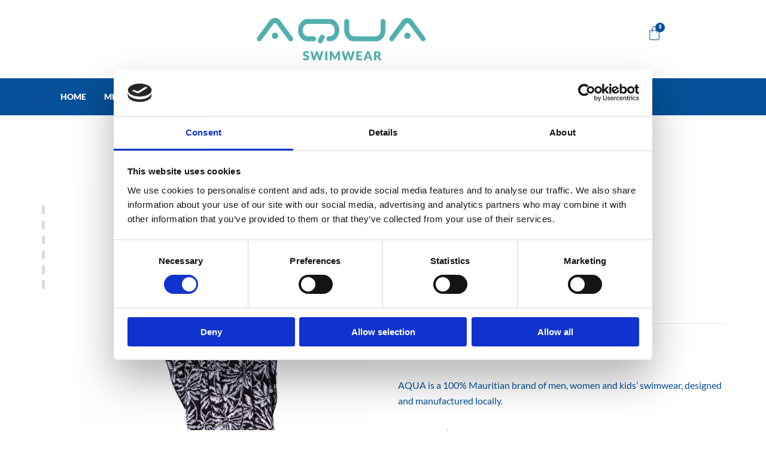

--- FILE ---
content_type: text/css; charset=UTF-8
request_url: https://aqua-swimwear.com/wp-content/uploads/elementor/css/post-2868.css?ver=1769053300
body_size: 965
content:
.elementor-2868 .elementor-element.elementor-element-0692acd .elementor-repeater-item-a8ed95a.jet-parallax-section__layout .jet-parallax-section__image{background-size:auto;}.elementor-2868 .elementor-element.elementor-element-dad6534 > .elementor-element-populated{padding:0px 30px 0px 15px;}.elementor-2868 .elementor-element.elementor-element-374325f .jet-woo-product-gallery-anchor-nav-controller{max-width:70px;margin-top:30px;}.elementor-2868 .elementor-element.elementor-element-374325f .jet-woo-product-gallery-anchor-nav-items{max-width:calc(100% - 70px);}.elementor-2868 .elementor-element.elementor-element-374325f .jet-woo-product-gallery__image-item+.jet-woo-product-gallery__image-item{margin-top:20px;}.elementor-2868 .elementor-element.elementor-element-374325f .jet-woo-product-gallery-anchor-nav-controller .controller-item__bullet{width:5px;height:15px;}.elementor-2868 .elementor-element.elementor-element-af16a91 .jet-woo-product-gallery-slider .jet-woo-product-gallery__image{text-align:center;}.elementor-2868 .elementor-element.elementor-element-af16a91 .jet-woo-product-gallery-slider .jet-swiper-nav.jet-swiper-button-prev{top:50%;bottom:auto;transform:translate(0,-50%);right:auto;}.elementor-2868 .elementor-element.elementor-element-af16a91 .jet-woo-product-gallery-slider .jet-swiper-nav.jet-swiper-button-next{top:50%;bottom:auto;transform:translate(0,-50%);left:auto;}.elementor-2868 .elementor-element.elementor-element-6ebdd6a > .elementor-widget-wrap > .elementor-widget:not(.elementor-widget__width-auto):not(.elementor-widget__width-initial):not(:last-child):not(.elementor-absolute){margin-block-end:0px;}.elementor-2868 .elementor-element.elementor-element-6ebdd6a > .elementor-element-populated{padding:0px 15px 0px 15px;}.elementor-2868 .elementor-element.elementor-element-98cfb57{--spacer-size:11px;}.elementor-2868 .elementor-element.elementor-element-09d91ba{--spacer-size:8px;}.elementor-2868 .elementor-element.elementor-element-7be5985 .jet-woo-builder .product_title{font-family:"Caveat Brush", Sans-serif;font-size:30px;font-weight:500;text-transform:capitalize;line-height:30px;color:var( --e-global-color-primary );}.elementor-2868 .elementor-element.elementor-element-1afed7d .jet-woo-builder.elementor-jet-single-price .price del{display:inline-block;font-weight:400;text-decoration:line-through;}.elementor-2868 .elementor-element.elementor-element-1afed7d .jet-woo-builder.elementor-jet-single-price .price ins{display:inline-block;color:var( --e-global-color-f6247cc );font-size:20px;font-weight:400;text-decoration:none;}.elementor-2868 .elementor-element.elementor-element-1afed7d .jet-woo-builder.elementor-jet-single-price .price{font-family:"Lato", Sans-serif;font-size:24px;font-weight:600;line-height:30px;color:var( --e-global-color-accent );}.elementor-2868 .elementor-element.elementor-element-1afed7d .jet-woo-builder.elementor-jet-single-price .price .woocommerce-Price-currencySymbol{vertical-align:baseline;}.elementor-2868 .elementor-element.elementor-element-59cf218 > .elementor-widget-container{padding:10px 10px 10px 10px;}.elementor-2868 .elementor-element.elementor-element-59cf218{--add-to-cart-wc-forward-display:inline-block;}.elementor-2868 .elementor-element.elementor-element-59cf218 .elementor-jet-single-add-to-cart .cart:not(.grouped_form):not(.variations_form){flex-direction:row;}.elementor-2868 .elementor-element.elementor-element-59cf218 .elementor-jet-single-add-to-cart .cart .woocommerce-variation-add-to-cart{flex-direction:row;}.elementor-2868 .elementor-element.elementor-element-59cf218 .jet-woo-builder .single_add_to_cart_button.button{font-family:"Lato", Sans-serif;font-size:16px;font-weight:900;text-transform:uppercase;line-height:20px;color:#ffffff;background-color:var( --e-global-color-accent );border-radius:3px 3px 3px 3px;padding:12px 62px 13px 62px;}.elementor-2868 .elementor-element.elementor-element-59cf218 .jet-woo-builder .single_add_to_cart_button.button:hover{color:var( --e-global-color-accent );background-color:var( --e-global-color-primary );}.elementor-2868 .elementor-element.elementor-element-59cf218 .jet-woo-builder .added_to_cart{font-family:"Lato", Sans-serif;color:var( --e-global-color-primary );}.elementor-2868 .elementor-element.elementor-element-59cf218 .elementor-jet-single-add-to-cart .cart.cart:not(.grouped_form) .quantity{max-width:100px;}.elementor-2868 .elementor-element.elementor-element-59cf218 .jet-woo-builder .qty{font-family:"Lato", Sans-serif;color:var( --e-global-color-primary );background-color:var( --e-global-color-astglobalcolor4 );border-style:solid;border-width:1px 1px 1px 1px;border-color:var( --e-global-color-astglobalcolor5 );border-radius:3px 3px 3px 3px;box-shadow:0px 0px 10px 0px rgba(0,0,0,0);padding:9px 5px 9px 0px;}.elementor-2868 .elementor-element.elementor-element-59cf218 .jet-woo-builder .qty:focus{background-color:#ffffff;}.elementor-2868 .elementor-element.elementor-element-59cf218 .jet-woo-builder .qty:not([type="hidden"]){margin:0em 1em 1em 0em;}.elementor-2868 .elementor-element.elementor-element-59cf218 .elementor-jet-single-add-to-cart .variations{max-width:370px;}.elementor-2868 .elementor-element.elementor-element-59cf218 .elementor-jet-single-add-to-cart .variations .label label{font-family:"Lato", Sans-serif;font-size:18px;font-weight:600;text-transform:capitalize;line-height:21px;color:var( --e-global-color-primary );}.elementor-2868 .elementor-element.elementor-element-59cf218 .elementor-jet-single-add-to-cart .variations select{font-family:"Lato", Sans-serif;font-size:12px;font-weight:400;text-transform:capitalize;color:var( --e-global-color-primary );background-color:#f7f7fb;border-style:solid;border-width:1px 1px 1px 1px;border-color:var( --e-global-color-primary );border-radius:3px 3px 3px 3px;box-shadow:0px 0px 10px 0px rgba(0,0,0,0.5);padding:8px 10px 8px 16px;}.elementor-2868 .elementor-element.elementor-element-59cf218 .elementor-jet-single-add-to-cart .variations select:focus{background-color:#ffffff;}.elementor-2868 .elementor-element.elementor-element-59cf218 .elementor-jet-single-add-to-cart .woocommerce-variation-price .price, .elementor-2868 .elementor-element.elementor-element-59cf218 .elementor-jet-single-add-to-cart .woocommerce-grouped-product-list-item__price{font-family:"Lato", Sans-serif;font-size:20px;font-weight:600;line-height:24px;}.elementor-2868 .elementor-element.elementor-element-59cf218 .elementor-jet-single-add-to-cart .woocommerce-variation-price .price{color:var( --e-global-color-accent );}.elementor-2868 .elementor-element.elementor-element-59cf218 .elementor-jet-single-add-to-cart .woocommerce-grouped-product-list-item__price{color:var( --e-global-color-accent );}.elementor-2868 .elementor-element.elementor-element-59cf218 .elementor-jet-single-add-to-cart .woocommerce-variation-price .price del{text-decoration:line-through;font-weight:400;}.elementor-2868 .elementor-element.elementor-element-59cf218 .elementor-jet-single-add-to-cart .woocommerce-grouped-product-list-item__price del{text-decoration:line-through;font-weight:400;}.elementor-2868 .elementor-element.elementor-element-59cf218 .elementor-jet-single-add-to-cart .woocommerce-variation-price .price ins{text-decoration:none;font-weight:400;}.elementor-2868 .elementor-element.elementor-element-59cf218 .elementor-jet-single-add-to-cart .woocommerce-grouped-product-list-item__price ins{text-decoration:none;font-weight:400;}.elementor-2868 .elementor-element.elementor-element-59cf218 .elementor-jet-single-add-to-cart .woocommerce-Price-currencySymbol{vertical-align:baseline;}.elementor-2868 .elementor-element.elementor-element-59cf218 .elementor-jet-single-add-to-cart .stock{font-family:"Lato", Sans-serif;}.elementor-2868 .elementor-element.elementor-element-59cf218 .elementor-jet-single-add-to-cart .woocommerce-variation-description{font-family:"Lato", Sans-serif;color:var( --e-global-color-primary );}.elementor-2868 .elementor-element.elementor-element-59cf218 .elementor-jet-single-add-to-cart .reset_variations{font-family:"Lato", Sans-serif;color:#9c5d90;}.elementor-widget-image .widget-image-caption{color:var( --e-global-color-text );font-family:var( --e-global-typography-text-font-family ), Sans-serif;font-weight:var( --e-global-typography-text-font-weight );}.elementor-2868 .elementor-element.elementor-element-7d09630{text-align:start;}.elementor-2868 .elementor-element.elementor-element-7d09630 img{width:200px;}.elementor-2868 .elementor-element.elementor-element-c1c7a9c > .elementor-widget-container{border-radius:0px 0px 0px 0px;}.elementor-2868 .elementor-element.elementor-element-c1c7a9c .elementor-jet-single-meta .product_meta{flex-direction:column;font-family:"Lato", Sans-serif;color:var( --e-global-color-primary );}.elementor-2868 .elementor-element.elementor-element-c1c7a9c .elementor-jet-single-meta .product_meta a:hover{text-decoration:none;}.elementor-2868 .elementor-element.elementor-element-ca2e75e .jet-woo-builder .jet-single-content{font-family:"Lato", Sans-serif;font-weight:400;color:var( --e-global-color-primary );}.elementor-2868 .elementor-element.elementor-element-6290a7e{--spacer-size:50px;}.elementor-widget-heading .elementor-heading-title{font-family:var( --e-global-typography-primary-font-family ), Sans-serif;font-weight:var( --e-global-typography-primary-font-weight );color:var( --e-global-color-primary );}.elementor-2868 .elementor-element.elementor-element-df54d27 .elementor-heading-title{font-family:"Caveat Brush", Sans-serif;font-weight:400;color:var( --e-global-color-primary );}.elementor-widget-text-editor{font-family:var( --e-global-typography-text-font-family ), Sans-serif;font-weight:var( --e-global-typography-text-font-weight );color:var( --e-global-color-text );}.elementor-widget-text-editor.elementor-drop-cap-view-stacked .elementor-drop-cap{background-color:var( --e-global-color-primary );}.elementor-widget-text-editor.elementor-drop-cap-view-framed .elementor-drop-cap, .elementor-widget-text-editor.elementor-drop-cap-view-default .elementor-drop-cap{color:var( --e-global-color-primary );border-color:var( --e-global-color-primary );}.elementor-2868 .elementor-element.elementor-element-47bdac6{font-family:"Lato", Sans-serif;font-weight:400;color:var( --e-global-color-primary );}.elementor-2868 .elementor-element.elementor-element-0692acd > .elementor-container{max-width:1200px;}.elementor-2868 .elementor-element.elementor-element-0692acd{padding:56px 0px 0px 0px;}.elementor-2868 .elementor-element.elementor-element-45ba1ef{margin-top:0px;margin-bottom:0px;}.elementor-2868 .elementor-element.elementor-element-5cf68d0 .elementor-heading-title{color:var( --e-global-color-primary );}.elementor-2868 .elementor-element.elementor-element-6546390{font-family:"Lato", Sans-serif;font-weight:400;color:var( --e-global-color-primary );}.elementor-2868 .elementor-element.elementor-element-452caa8 .elementor-heading-title{color:var( --e-global-color-primary );}.elementor-2868 .elementor-element.elementor-element-b79efd6{font-family:"Lato", Sans-serif;font-weight:400;color:var( --e-global-color-primary );}.elementor-2868 .elementor-element.elementor-element-a72504d{color:var( --e-global-color-primary );}.elementor-2868 .elementor-element.elementor-element-c35c506 .elementor-element-populated .elementor-heading-title{color:var( --e-global-color-primary );}.elementor-2868 .elementor-element.elementor-element-1165b22 .jet-woo-builder > .related.products > h2{font-family:"Caveat Brush", Sans-serif;font-size:30px;font-weight:500;color:var( --e-global-color-primary );text-align:center;}@media(max-width:1024px){.elementor-2868 .elementor-element.elementor-element-dad6534 > .elementor-element-populated{padding:0px 15px 0px 15px;}.elementor-2868 .elementor-element.elementor-element-6ebdd6a > .elementor-element-populated{padding:0px 15px 0px 15px;}}

--- FILE ---
content_type: text/css; charset=UTF-8
request_url: https://aqua-swimwear.com/wp-content/uploads/elementor/css/post-2887.css?ver=1769053301
body_size: 1037
content:
.elementor-2887 .elementor-element.elementor-element-1b83d44 > .elementor-container > .elementor-column > .elementor-widget-wrap{align-content:center;align-items:center;}.elementor-2887 .elementor-element.elementor-element-1b83d44:not(.elementor-motion-effects-element-type-background), .elementor-2887 .elementor-element.elementor-element-1b83d44 > .elementor-motion-effects-container > .elementor-motion-effects-layer{background-color:var( --e-global-color-astglobalcolor5 );}.elementor-2887 .elementor-element.elementor-element-1b83d44{transition:background 0.3s, border 0.3s, border-radius 0.3s, box-shadow 0.3s;padding:20px 0px 20px 0px;}.elementor-2887 .elementor-element.elementor-element-1b83d44 > .elementor-background-overlay{transition:background 0.3s, border-radius 0.3s, opacity 0.3s;}.elementor-widget-jet-auth-links .jet-auth-links__login .jet-auth-links__item{font-family:var( --e-global-typography-text-font-family ), Sans-serif;font-weight:var( --e-global-typography-text-font-weight );color:var( --e-global-color-accent );}.elementor-widget-jet-auth-links .jet-auth-links__login .jet-auth-links__prefix{font-family:var( --e-global-typography-text-font-family ), Sans-serif;font-weight:var( --e-global-typography-text-font-weight );}.elementor-widget-jet-auth-links .jet-auth-links__logout .jet-auth-links__item{font-family:var( --e-global-typography-text-font-family ), Sans-serif;font-weight:var( --e-global-typography-text-font-weight );color:var( --e-global-color-accent );}.elementor-widget-jet-auth-links .jet-auth-links__logout .jet-auth-links__prefix{font-family:var( --e-global-typography-text-font-family ), Sans-serif;font-weight:var( --e-global-typography-text-font-weight );}.elementor-widget-jet-auth-links .jet-auth-links__register .jet-auth-links__item{font-family:var( --e-global-typography-text-font-family ), Sans-serif;font-weight:var( --e-global-typography-text-font-weight );color:var( --e-global-color-accent );}.elementor-widget-jet-auth-links .jet-auth-links__register .jet-auth-links__prefix{font-family:var( --e-global-typography-text-font-family ), Sans-serif;font-weight:var( --e-global-typography-text-font-weight );}.elementor-widget-jet-auth-links .jet-auth-links__registered .jet-auth-links__item{font-family:var( --e-global-typography-text-font-family ), Sans-serif;font-weight:var( --e-global-typography-text-font-weight );color:var( --e-global-color-accent );}.elementor-widget-jet-auth-links .jet-auth-links__registered .jet-auth-links__prefix{font-family:var( --e-global-typography-text-font-family ), Sans-serif;font-weight:var( --e-global-typography-text-font-weight );}.elementor-2887 .elementor-element.elementor-element-643de7c .jet-auth-links{justify-content:flex-start;}.elementor-2887 .elementor-element.elementor-element-643de7c .jet-auth-links__login .jet-auth-links__item{font-family:"Lato", Sans-serif;font-size:18px;font-weight:900;color:var( --e-global-color-primary );}.elementor-2887 .elementor-element.elementor-element-643de7c .jet-auth-links__logout .jet-auth-links__item{font-family:"Lato", Sans-serif;font-weight:900;color:var( --e-global-color-primary );}.elementor-2887 .elementor-element.elementor-element-643de7c .jet-auth-links__register .jet-auth-links__item{font-family:"Lato", Sans-serif;font-size:18px;font-weight:900;color:var( --e-global-color-primary );}.elementor-2887 .elementor-element.elementor-element-643de7c .jet-auth-links__registered .jet-auth-links__item{font-family:"Lato", Sans-serif;font-size:18px;font-weight:900;color:var( --e-global-color-primary );border-style:none;}.elementor-widget-theme-site-logo .widget-image-caption{color:var( --e-global-color-text );font-family:var( --e-global-typography-text-font-family ), Sans-serif;font-weight:var( --e-global-typography-text-font-weight );}.elementor-2887 .elementor-element.elementor-element-6e4eed1 img{width:282px;}.elementor-widget-woocommerce-menu-cart .elementor-menu-cart__toggle .elementor-button{font-family:var( --e-global-typography-primary-font-family ), Sans-serif;font-weight:var( --e-global-typography-primary-font-weight );}.elementor-widget-woocommerce-menu-cart .elementor-menu-cart__product-name a{font-family:var( --e-global-typography-primary-font-family ), Sans-serif;font-weight:var( --e-global-typography-primary-font-weight );}.elementor-widget-woocommerce-menu-cart .elementor-menu-cart__product-price{font-family:var( --e-global-typography-primary-font-family ), Sans-serif;font-weight:var( --e-global-typography-primary-font-weight );}.elementor-widget-woocommerce-menu-cart .elementor-menu-cart__footer-buttons .elementor-button{font-family:var( --e-global-typography-primary-font-family ), Sans-serif;font-weight:var( --e-global-typography-primary-font-weight );}.elementor-widget-woocommerce-menu-cart .elementor-menu-cart__footer-buttons a.elementor-button--view-cart{font-family:var( --e-global-typography-primary-font-family ), Sans-serif;font-weight:var( --e-global-typography-primary-font-weight );}.elementor-widget-woocommerce-menu-cart .elementor-menu-cart__footer-buttons a.elementor-button--checkout{font-family:var( --e-global-typography-primary-font-family ), Sans-serif;font-weight:var( --e-global-typography-primary-font-weight );}.elementor-widget-woocommerce-menu-cart .woocommerce-mini-cart__empty-message{font-family:var( --e-global-typography-primary-font-family ), Sans-serif;font-weight:var( --e-global-typography-primary-font-weight );}.elementor-2887 .elementor-element.elementor-element-5c64094{--main-alignment:right;--divider-style:solid;--subtotal-divider-style:solid;--elementor-remove-from-cart-button:none;--remove-from-cart-button:block;--toggle-button-icon-color:var( --e-global-color-primary );--toggle-button-border-width:0px;--toggle-icon-size:25px;--items-indicator-background-color:var( --e-global-color-primary );--cart-border-style:none;--menu-cart-subtotal-color:var( --e-global-color-primary );--product-variations-color:var( --e-global-color-primary );--product-price-color:var( --e-global-color-accent );--divider-color:var( --e-global-color-primary );--subtotal-divider-color:var( --e-global-color-primary );--divider-width:1px;--subtotal-divider-top-width:1px;--subtotal-divider-right-width:1px;--subtotal-divider-bottom-width:1px;--subtotal-divider-left-width:1px;--cart-footer-layout:1fr 1fr;--products-max-height-sidecart:calc(100vh - 240px);--products-max-height-minicart:calc(100vh - 385px);--view-cart-button-text-color:var( --e-global-color-astglobalcolor5 );--view-cart-button-background-color:var( --e-global-color-accent );--view-cart-button-hover-background-color:var( --e-global-color-primary );--checkout-button-text-color:var( --e-global-color-astglobalcolor5 );--checkout-button-background-color:var( --e-global-color-accent );--checkout-button-hover-text-color:var( --e-global-color-astglobalcolor5 );--checkout-button-hover-background-color:var( --e-global-color-primary );--empty-message-color:var( --e-global-color-primary );}body:not(.rtl) .elementor-2887 .elementor-element.elementor-element-5c64094 .elementor-menu-cart__toggle .elementor-button-icon .elementor-button-icon-qty[data-counter]{right:-5px;top:-5px;}body.rtl .elementor-2887 .elementor-element.elementor-element-5c64094 .elementor-menu-cart__toggle .elementor-button-icon .elementor-button-icon-qty[data-counter]{right:5px;top:-5px;left:auto;}.elementor-2887 .elementor-element.elementor-element-5c64094 .elementor-menu-cart__main{box-shadow:0px 0px 10px 0px rgba(0,0,0,0.5);}.elementor-2887 .elementor-element.elementor-element-5c64094 .elementor-menu-cart__subtotal{font-family:"Lato", Sans-serif;}.elementor-2887 .elementor-element.elementor-element-5c64094 .widget_shopping_cart_content{--subtotal-divider-left-width:0;--subtotal-divider-right-width:0;}.elementor-2887 .elementor-element.elementor-element-5c64094 .elementor-menu-cart__product-name a{font-family:"Lato", Sans-serif;font-size:17px;font-weight:500;color:var( --e-global-color-primary );}.elementor-2887 .elementor-element.elementor-element-5c64094 .elementor-menu-cart__product .variation{font-family:"Lato", Sans-serif;}.elementor-2887 .elementor-element.elementor-element-5c64094 .elementor-menu-cart__product-price{font-family:"Lato", Sans-serif;font-weight:500;}.elementor-2887 .elementor-element.elementor-element-5c64094 .elementor-menu-cart__product-price .product-quantity{color:var( --e-global-color-primary );font-family:"Lato", Sans-serif;font-weight:500;}.elementor-2887 .elementor-element.elementor-element-5c64094 .elementor-menu-cart__footer-buttons .elementor-button{font-family:"Lato", Sans-serif;font-weight:400;}.elementor-2887 .elementor-element.elementor-element-5c64094 .elementor-menu-cart__footer-buttons a.elementor-button--view-cart{font-family:"Lato", Sans-serif;font-weight:900;text-transform:uppercase;}.elementor-2887 .elementor-element.elementor-element-5c64094 .elementor-menu-cart__footer-buttons a.elementor-button--checkout{font-family:"Lato", Sans-serif;font-weight:900;text-transform:uppercase;}.elementor-2887 .elementor-element.elementor-element-5c64094 .woocommerce-mini-cart__empty-message{font-family:"Lato", Sans-serif;font-weight:400;}.elementor-2887 .elementor-element.elementor-element-2b77746 .jet-auth-links{justify-content:flex-start;}.elementor-2887 .elementor-element.elementor-element-2b77746 .jet-auth-links__login .jet-auth-links__item{font-family:"Lato", Sans-serif;font-size:18px;font-weight:900;color:var( --e-global-color-primary );}.elementor-2887 .elementor-element.elementor-element-2b77746 .jet-auth-links__logout .jet-auth-links__item{font-family:"Lato", Sans-serif;font-size:18px;font-weight:900;color:var( --e-global-color-primary );}.elementor-2887 .elementor-element.elementor-element-2b77746 .jet-auth-links__register .jet-auth-links__item{font-family:"Lato", Sans-serif;font-size:18px;font-weight:900;color:var( --e-global-color-primary );}.elementor-2887 .elementor-element.elementor-element-2b77746 .jet-auth-links__registered .jet-auth-links__item{font-family:"Lato", Sans-serif;font-size:18px;font-weight:900;color:var( --e-global-color-primary );border-style:none;}.elementor-2887 .elementor-element.elementor-element-7f3c7d1 > .elementor-container > .elementor-column > .elementor-widget-wrap{align-content:center;align-items:center;}.elementor-2887 .elementor-element.elementor-element-7f3c7d1:not(.elementor-motion-effects-element-type-background), .elementor-2887 .elementor-element.elementor-element-7f3c7d1 > .elementor-motion-effects-container > .elementor-motion-effects-layer{background-color:var( --e-global-color-primary );}.elementor-2887 .elementor-element.elementor-element-7f3c7d1{transition:background 0.3s, border 0.3s, border-radius 0.3s, box-shadow 0.3s;}.elementor-2887 .elementor-element.elementor-element-7f3c7d1 > .elementor-background-overlay{transition:background 0.3s, border-radius 0.3s, opacity 0.3s;}.elementor-2887 .elementor-element.elementor-element-a9aede4 .jet-nav--horizontal{justify-content:center;text-align:center;}.elementor-2887 .elementor-element.elementor-element-a9aede4 .jet-nav--vertical .menu-item-link-top{justify-content:center;text-align:center;}.elementor-2887 .elementor-element.elementor-element-a9aede4 .jet-nav--vertical-sub-bottom .menu-item-link-sub{justify-content:center;text-align:center;}.elementor-2887 .elementor-element.elementor-element-a9aede4 .jet-mobile-menu.jet-mobile-menu-trigger-active .menu-item-link{justify-content:center;text-align:center;}body:not(.rtl) .elementor-2887 .elementor-element.elementor-element-a9aede4 .jet-nav--horizontal .jet-nav__sub{text-align:left;}body.rtl .elementor-2887 .elementor-element.elementor-element-a9aede4 .jet-nav--horizontal .jet-nav__sub{text-align:right;}.elementor-2887 .elementor-element.elementor-element-a9aede4 .menu-item-link-top{color:var( --e-global-color-astglobalcolor5 );}.elementor-2887 .elementor-element.elementor-element-a9aede4 .menu-item-link-top .jet-nav-link-text{font-family:"Lato", Sans-serif;font-size:14px;font-weight:900;text-transform:uppercase;}.elementor-2887 .elementor-element.elementor-element-a9aede4 .menu-item:hover > .menu-item-link-top{color:var( --e-global-color-6b42296 );}.elementor-2887 .elementor-element.elementor-element-a9aede4 .menu-item.current-menu-item .menu-item-link-top{color:var( --e-global-color-6b42296 );}.elementor-2887 .elementor-element.elementor-element-a9aede4 .menu-item-link-top .jet-nav-item-desc{font-family:"Lato", Sans-serif;font-size:14px;}.elementor-2887 .elementor-element.elementor-element-a9aede4 .jet-nav__sub{width:255px;background-color:#FECC32D1;box-shadow:0px 0px 22px 0px rgba(0, 0, 0, 0.04);padding:10px 10px 10px 10px;}.elementor-2887 .elementor-element.elementor-element-a9aede4 .jet-nav--horizontal .jet-nav-depth-0{margin-top:10px;}.elementor-2887 .elementor-element.elementor-element-a9aede4 .jet-nav--vertical-sub-left-side .jet-nav-depth-0{margin-right:10px;}.elementor-2887 .elementor-element.elementor-element-a9aede4 .jet-nav--vertical-sub-right-side .jet-nav-depth-0{margin-left:10px;}.elementor-2887 .elementor-element.elementor-element-a9aede4 .menu-item-link-sub .jet-nav-link-text{font-family:var( --e-global-typography-secondary-font-family ), Sans-serif;font-weight:var( --e-global-typography-secondary-font-weight );}.elementor-2887 .elementor-element.elementor-element-a9aede4 .menu-item-link-sub{color:var( --e-global-color-primary );}.elementor-2887 .elementor-element.elementor-element-a9aede4 .menu-item:hover > .menu-item-link-sub{color:var( --e-global-color-primary );}.elementor-2887 .elementor-element.elementor-element-a9aede4 .jet-nav__mobile-trigger{background-color:var( --e-global-color-primary );color:var( --e-global-color-astglobalcolor5 );}.elementor-2887 .elementor-element.elementor-element-a9aede4 .jet-mobile-menu-active .jet-nav{background-color:var( --e-global-color-primary );}.elementor-2887 .elementor-element.elementor-element-a9aede4 .jet-mobile-menu-active.jet-mobile-menu-active .jet-nav{box-shadow:0px 0px 10px 0px rgba(0,0,0,0.5);}.elementor-theme-builder-content-area{height:400px;}.elementor-location-header:before, .elementor-location-footer:before{content:"";display:table;clear:both;}@media(max-width:767px){.elementor-bc-flex-widget .elementor-2887 .elementor-element.elementor-element-90140ef.elementor-column .elementor-widget-wrap{align-items:center;}.elementor-2887 .elementor-element.elementor-element-90140ef.elementor-column.elementor-element[data-element_type="column"] > .elementor-widget-wrap.elementor-element-populated{align-content:center;align-items:center;}.elementor-2887 .elementor-element.elementor-element-90140ef.elementor-column > .elementor-widget-wrap{justify-content:space-between;}.elementor-2887 .elementor-element.elementor-element-5c64094{width:auto;max-width:auto;align-self:center;}.elementor-bc-flex-widget .elementor-2887 .elementor-element.elementor-element-f0e6f24.elementor-column .elementor-widget-wrap{align-items:center;}.elementor-2887 .elementor-element.elementor-element-f0e6f24.elementor-column.elementor-element[data-element_type="column"] > .elementor-widget-wrap.elementor-element-populated{align-content:center;align-items:center;}.elementor-2887 .elementor-element.elementor-element-f0e6f24.elementor-column > .elementor-widget-wrap{justify-content:space-between;}.elementor-2887 .elementor-element.elementor-element-a9aede4 .jet-nav--horizontal{justify-content:center;text-align:center;}.elementor-2887 .elementor-element.elementor-element-a9aede4 .jet-nav--vertical .menu-item-link-top{justify-content:center;text-align:center;}.elementor-2887 .elementor-element.elementor-element-a9aede4 .jet-nav--vertical-sub-bottom .menu-item-link-sub{justify-content:center;text-align:center;}.elementor-2887 .elementor-element.elementor-element-a9aede4 .jet-mobile-menu.jet-mobile-menu-trigger-active .menu-item-link{justify-content:center;text-align:center;}}

--- FILE ---
content_type: text/css; charset=UTF-8
request_url: https://aqua-swimwear.com/wp-content/uploads/elementor/css/post-2857.css?ver=1769053301
body_size: -97
content:
.elementor-2857 .elementor-element.elementor-element-4d6c969 .elementor-repeater-item-940a002.jet-parallax-section__layout .jet-parallax-section__image{background-size:auto;}.elementor-2857 .elementor-element.elementor-element-c5c8e63 > .elementor-element-populated{padding:0px 0px 0px 0px;}.elementor-2857 .elementor-element.elementor-element-48bcd37{--spacer-size:1px;}.elementor-2857 .elementor-element.elementor-element-48bcd37 > .elementor-widget-container{margin:0px 0px -40px 0px;}.elementor-2857 .elementor-element.elementor-element-0ab0bc9 .jet-woo-builder-archive-product-thumbnail__wrapper{text-align:center;}.elementor-2857 .elementor-element.elementor-element-f233f1d{width:var( --container-widget-width, 100% );max-width:100%;--container-widget-width:100%;--container-widget-flex-grow:0;}.elementor-2857 .elementor-element.elementor-element-f233f1d > .elementor-widget-container{margin:0px 0px 0px 0px;}.elementor-2857 .elementor-element.elementor-element-f233f1d .jet-woo-builder-archive-product-title, .elementor-2857 .elementor-element.elementor-element-f233f1d .jet-woo-builder-archive-product-title a{font-family:"Lato", Sans-serif;font-size:16px;font-weight:400;}.elementor-2857 .elementor-element.elementor-element-f233f1d .jet-woo-builder-archive-product-title{color:var( --e-global-color-primary );text-align:center;}.elementor-2857 .elementor-element.elementor-element-f233f1d .jet-woo-builder-archive-product-title a{color:var( --e-global-color-primary );}.elementor-2857 .elementor-element.elementor-element-f233f1d .jet-woo-builder-archive-product-title:hover{color:var( --e-global-color-secondary );}.elementor-2857 .elementor-element.elementor-element-f233f1d .jet-woo-builder-archive-product-title a:hover{color:var( --e-global-color-secondary );}.elementor-2857 .elementor-element.elementor-element-f5a4dc7{width:var( --container-widget-width, 100% );max-width:100%;--container-widget-width:100%;--container-widget-flex-grow:0;}.elementor-2857 .elementor-element.elementor-element-f5a4dc7 > .elementor-widget-container{margin:2px 0px 0px 0px;}.elementor-2857 .elementor-element.elementor-element-f5a4dc7 .jet-woo-product-price del{display:inline-block;margin-right:5px;text-decoration:line-through;}.elementor-2857 .elementor-element.elementor-element-f5a4dc7 .jet-woo-product-price ins{display:inline-block;font-size:20px;font-weight:600;}.elementor-2857 .elementor-element.elementor-element-f5a4dc7 .jet-woo-product-price{font-family:"Lato", Sans-serif;font-size:18px;font-weight:600;color:var( --e-global-color-accent );text-align:center;}.elementor-2857 .elementor-element.elementor-element-f5a4dc7 .jet-woo-product-price del .amount{color:var( --e-global-color-accent );font-size:14px;font-weight:600;}.elementor-2857 .elementor-element.elementor-element-f5a4dc7 .jet-woo-product-price ins .amount{color:#eb5757;text-decoration:none;}.elementor-2857 .elementor-element.elementor-element-f5a4dc7 .jet-woo-product-price .woocommerce-Price-currencySymbol{vertical-align:baseline;}

--- FILE ---
content_type: application/x-javascript
request_url: https://consentcdn.cookiebot.com/consentconfig/95f84f67-3d46-4a6d-bf74-3be55763bb5f/aqua-swimwear.com/configuration.js
body_size: 328
content:
CookieConsent.configuration.tags.push({id:193147360,type:"script",tagID:"",innerHash:"",outerHash:"",tagHash:"16623220235374",url:"https://consent.cookiebot.com/uc.js",resolvedUrl:"https://consent.cookiebot.com/uc.js",cat:[1]});CookieConsent.configuration.tags.push({id:193147362,type:"script",tagID:"",innerHash:"",outerHash:"",tagHash:"12144007522082",url:"https://www.googletagmanager.com/gtag/js?id=AW-16559762510",resolvedUrl:"https://www.googletagmanager.com/gtag/js?id=AW-16559762510",cat:[1,4]});CookieConsent.configuration.tags.push({id:193147363,type:"script",tagID:"",innerHash:"",outerHash:"",tagHash:"6412158427495",url:"https://aqua-swimwear.com/wp-content/plugins/mailchimp-for-woocommerce/public/js/mailchimp-woocommerce-public.min.js?ver=5.5.1.07",resolvedUrl:"https://aqua-swimwear.com/wp-content/plugins/mailchimp-for-woocommerce/public/js/mailchimp-woocommerce-public.min.js?ver=5.5.1.07",cat:[1]});CookieConsent.configuration.tags.push({id:193147364,type:"script",tagID:"",innerHash:"",outerHash:"",tagHash:"16929719894203",url:"https://aqua-swimwear.com/wp-content/plugins/woocommerce/assets/js/sourcebuster/sourcebuster.min.js?ver=10.4.3",resolvedUrl:"https://aqua-swimwear.com/wp-content/plugins/woocommerce/assets/js/sourcebuster/sourcebuster.min.js?ver=10.4.3",cat:[4]});CookieConsent.configuration.tags.push({id:193147365,type:"script",tagID:"",innerHash:"",outerHash:"",tagHash:"3532486071422",url:"https://aqua-swimwear.com/wp-content/plugins/elementor/assets/js/frontend.min.js?ver=3.34.1",resolvedUrl:"https://aqua-swimwear.com/wp-content/plugins/elementor/assets/js/frontend.min.js?ver=3.34.1",cat:[1]});CookieConsent.configuration.tags.push({id:193147366,type:"script",tagID:"",innerHash:"",outerHash:"",tagHash:"8869644470158",url:"https://aqua-swimwear.com/wp-content/plugins/woocommerce/assets/js/frontend/cart-fragments.min.js?ver=10.4.3",resolvedUrl:"https://aqua-swimwear.com/wp-content/plugins/woocommerce/assets/js/frontend/cart-fragments.min.js?ver=10.4.3",cat:[1]});CookieConsent.configuration.tags.push({id:193147367,type:"script",tagID:"",innerHash:"",outerHash:"",tagHash:"15700711875434",url:"https://aqua-swimwear.com/wp-content/plugins/chaty/js/cht-front-script.min.js?ver=3.5.11740471943",resolvedUrl:"https://aqua-swimwear.com/wp-content/plugins/chaty/js/cht-front-script.min.js?ver=3.5.11740471943",cat:[5]});

--- FILE ---
content_type: application/javascript; charset=UTF-8
request_url: https://aqua-swimwear.com/wp-content/plugins/yith-woocommerce-gift-cards/assets/js/ywgc-frontend.min.js?ver=4.30.0
body_size: 1406
content:
!function(n){var t,a,c,i,e,o,r,d,s;function g(e){n("button.gift_card_add_to_cart_button").attr("disabled",!e)}function u(){var t=n("button.ywgc-amount-buttons"),a=n("input.ywgc-amount-buttons"),e=n("button.ywgc-amount-buttons:first"),c=(e.addClass("selected_button"),e.hasClass("selected_button")&&n("input.ywgc-amount-buttons:first").attr("name","gift_amounts"),n(".ywgc-form-preview-amount").text(e.data("wc-price")),t.on("click",function(e){e.preventDefault(),t.removeClass("selected_button"),a.removeClass("selected_button"),a.removeAttr("name"),n(this).addClass("selected_button"),n(this).next().addClass("selected_button")}),e.data("wc-price"));t.on("click",function(e){e.preventDefault(),a.removeAttr("name"),t.data("price")?(g(!0),c=n("input.selected_button").data("wc-price"),n("input.selected_button").attr("name","gift_amounts")):g(!1),e=c,n(".ywgc-form-preview-amount").text(e)})}function l(){c(n("div.cart_totals")),n.ajax({url:e("get_cart_totals"),dataType:"html",success:function(e){n("div.cart_totals").replaceWith(e)}}),n(document.body).trigger("update_checkout")}"undefined"!=typeof ywgc_data&&(n(document).on("ywgc-picture-changed",function(e,t,a){n(".ywgc-template-design").remove(),n(".ywgc-design-type").remove(),n("form.cart").append('<input type="hidden" class="ywgc-design-type" name="ywgc-design-type" value="'+t+'">'),n("form.cart").append('<input type="hidden" class="ywgc-template-design" name="ywgc-template-design" value="'+a+'">')}),n(function(){n(".ywgc-choose-design-preview .ywgc-design-list li:first-child .ywgc-preset-image img").click()}),u(),t=n(".product-type-gift-card .woocommerce-product-gallery__image a"),a=n(".product-type-gift-card .woocommerce-product-gallery__image--placeholder"),n(".ywgc-preset-image.ywgc-default-product-image img").addClass("selected_design_image"),n(document).on("click","form.gift-cards_form.cart .ywgc-preset-image img",function(e){e.preventDefault();var e=n(this).parent().data("design-id");n(".ywgc-preset-image img").removeClass("selected_design_image"),n(this).addClass("selected_design_image"),n(document).trigger("ywgc-picture-changed",["template",e]),n(this).hasClass("selected_design_image")&&(e='<img src="'+(e=n(this).parent().data("design-url"))+'" class="wp-post-image size-full" alt="" data-caption="" data-src="'+e+'" data-large_image="'+e+'" data-large_image_width="1024" data-large_image_height="1024" sizes="(max-width: 600px) 100vw, 600px" '+n(this).attr("srcset")+'width="600" height="600">',(0!=t.length?n(".product-type-gift-card .woocommerce-product-gallery__image a"):(n(".woocommerce-product-gallery__image--placeholder img").remove,a)).html(e))}),n(document).on("click",".ywgc-preset-image img",function(e){e.preventDefault();e=n(this).parent().data("design-id");n(".ywgc-preset-image img").removeClass("selected_design_image"),n(".ywgc-preset-image").removeClass("selected_image_parent"),n(this).addClass("selected_design_image"),n(this).parent().addClass("selected_image_parent"),n(document).trigger("ywgc-picture-changed",["template",e])}),n(document).on("click","a.ywgc-show-giftcard",function(){return n(".ywgc_enter_code").slideToggle(300,function(){n(".yith_wc_gift_card_blank_brightness").length||(n(".ywgc_enter_code").find(":input:eq( 0 )").focus(),n(".ywgc_enter_code").keyup(function(e){13===e.keyCode&&n("button.ywgc_apply_gift_card_button").click()}))}),!1}),n("button.ywgc-do-edit").css("display","inline"),n(document).on("input","#ywgc-edit-message",function(e){n(".ywgc-card-message").html(n("#ywgc-edit-message").val())}),n(document).on("change",".gift-cards-list select",function(e){u()}),n(document).on("click","a.customize-gift-card",function(e){e.preventDefault(),n("div.summary.entry-summary").after('<div class="ywgc-customizer"></div>')}),n(".variations_form.cart").on("found_variation",function(e,t){void 0!==t&&(t=(""!=t.price_html?n(t.price_html):n(".product-type-variable").find(".woocommerce-Price-amount.amount").first()).html(),t=t,n("div.ywgc-card-amount span.amount").html(t))}),n('.ywgc-single-recipient input[name="ywgc-recipient-email[]"]').each(function(e,t){n(this).on("input",function(){n(this).closest(".ywgc-single-recipient").find(".ywgc-bad-email-format").remove()})}),n(document).on("submit",".gift-cards_form",function(e){var c=!0;n('.ywgc-single-recipient input[name="ywgc-recipient-email[]"]').each(function(e,t){var a;n(this).val()&&(a=n(this).val(),!new RegExp("^[A-Z0-9._%+-]+@[A-Z0-9.-]+\\.[A-Z]{2,}$","i").test(a))&&(n(this).closest(".ywgc-single-recipient").find(".ywgc-bad-email-format").remove(),n(this).after('<span class="ywgc-bad-email-format">'+ywgc_data.email_bad_format+"</span>"),c=!1)}),c||e.preventDefault()}),n(document).on("click","a.ywgc-remove-gift-card ",function(e){e.preventDefault();var t=n(e.currentTarget).parents("table"),e=n(e.currentTarget).data("gift-card-code"),e=(c(t),{security:ywgc_data.gift_card_nonce,code:e,action:"ywgc_remove_gift_card_code"});n.ajax({type:"POST",url:ywgc_data.ajax_url,data:e,dataType:"html",success:function(e){o(e),n(document.body).trigger("removed_gift_card"),i(t)},complete:function(){l()}})}),n(document).on("click","button.ywgc_apply_gift_card_button",function(e){e.preventDefault();var t=n(this).closest("div.ywgc_enter_code"),a=(c(t),t.find('input[ name="gift_card_code" ]')),e=a.val(),e={security:ywgc_data.gift_card_nonce,code:e,action:"ywgc_apply_gift_card_code"};n.ajax({type:"POST",url:ywgc_data.ajax_url,data:e,dataType:"html",success:function(e){o(e),n(document.body).trigger("applied_gift_card")},complete:function(){i(t),a.val(""),l()}})}),c=function(e){e.addClass("processing").block({message:null,overlayCSS:{background:"#fff",opacity:.6}})},i=function(e){e.removeClass("processing").unblock()},e=function(e){return ywgc_data.wc_ajax_url.toString().replace("%%endpoint%%",e)},o=function(e){n(".woocommerce-error, .woocommerce-message").remove(),n(ywgc_data.notice_target).after(e),n(".ywgc_have_code").length&&n(".ywgc_enter_code").slideUp("300")},n(document).on("qv_loader_stop yit_quick_view_loaded flatsome_quickview",function(){u()}),n(document).on("click","button.yith-add-new-gc-my-account-button",function(e){e.preventDefault(),n(this).parent().prev(".form-link-gift-card-to-user").toggle("slow")}),(r=n(".ywgc-recipient-name input")).on("change keyup",function(e){e.preventDefault();e=r.val();n(".ywgc-form-preview-to-content").text(e)}),(d=n(".ywgc-sender-name input")).on("change keyup",function(e){e.preventDefault();e=d.val();n(".ywgc-form-preview-from-content").text(e)}),(s=n(".ywgc-message textarea")).on("change keyup",function(e){e.preventDefault();e=s.val();n(".ywgc-form-preview-message").text(e)}))}(jQuery);